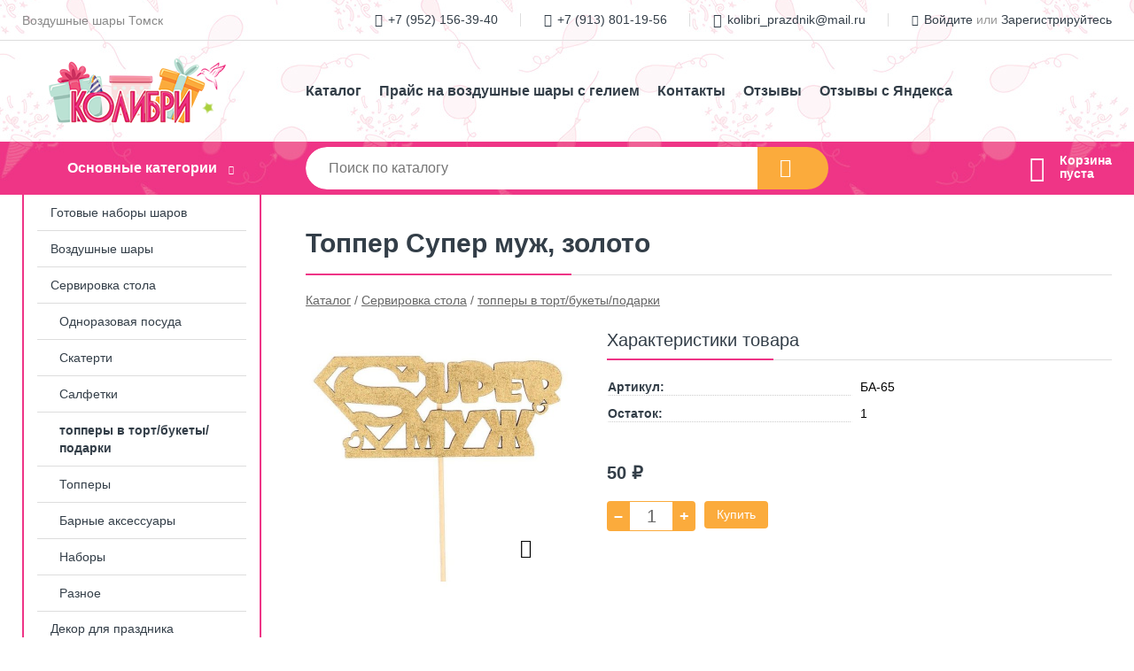

--- FILE ---
content_type: text/html; charset=utf-8
request_url: https://kolibri70.ru/shop/goods/topper_super_muj_zoloto-1032740630
body_size: 4680
content:
<!DOCTYPE html><!-- uniSiter platform | www.unisiter.ru / -->
<html lang="ru">
<head>
    <meta charset="utf-8"/>
<meta name="apple-mobile-web-app-capable" content="yes"/>
<meta name="viewport" content="width=device-width, initial-scale=1.0, maximum-scale=1.0, user-scalable=no"/>
<meta name="apple-mobile-web-app-status-bar-style" content="black"/>
<title>Топпер Супер муж, золото &mdash; купить в городе Томск, цена, фото &mdash; «Колибри»: Студия воздушных шаров</title>
<meta name="description" content="Топпер Супер муж, золото можно купить в нашем интернет-магазине по выгодной цене 50 руб. Товары в наличии и под заказ."/>
<meta name="keywords" content="Топпер Супер муж, золото, цена, фото, купить, Томск, топперы в торт/букеты/подарки"/>
<link rel="shortcut icon" href="/favicon.ico" />
<link rel="canonical" href="https://kolibri70.ru/shop/goods/topper_super_muj_zoloto-1032740630" />

<!-- глобальный -->
<link rel="preload" as="style" onload="this.rel='stylesheet'" href="/engine/public/templates/default/skin/style.css?v23" />
<!-- глобальный -->
<link rel="preload" as="style" onload="this.rel='stylesheet'" href="/engine/public/templates/t-electro/skin/style.css?v23" />

<link rel="preload" as="style" onload="this.rel='stylesheet'" href="/kernel/css/style.css?v2" media="all"/>
<link rel="preload" as="style" onload="this.rel='stylesheet'" href="/kernel/css/mobile.css?v2" media="all"/>

<script type="text/javascript" src="/kernel/js/jquery.js" ></script>
<script type="text/javascript" src="/engine/public/templates/default/skin/script.js?v9" ></script>
<script type="text/javascript" src="/engine/public/templates/default/skin/iframe.js?v2" ></script>
<script type="text/javascript" src="/engine/public/templates/default/skin/jquery.maskedinput.js" ></script>
<script async type="text/javascript" src="/engine/public/templates/default/skin/mobile.js?v13"></script>
<link rel="stylesheet" type="text/css" href="/shop_current/style.css?v2" />
	<link rel="stylesheet" type="text/css" href="/kernel/forms.css" />
	<script src="/shop_current/shop.js?v2"></script>
	<meta property="og:type" content="website" />
	<meta property="og:url" content="https://kolibri70.ru/shop/goods/topper_super_muj_zoloto-1032740630" />
	<meta property="og:title" content="Топпер Супер муж, золото" />
	<meta property="og:image" content="https://kolibri70.ru/uploaded/images/shop/goods/1032740630.jpg" />
	<script type="text/javascript" src="/engine/public/templates/default/panel/oneClickBuy.js"></script>




<script defer src="/engine/public/templates/default/slick/slick.min.js"></script>
<script defer src="/engine/public/templates/default/slick/left_init.js"></script>
<link href="/engine/public/templates/default/slick/slick-theme.css" type="text/css" rel="stylesheet" />
<link href="/engine/public/templates/default/slick/slick.css" type="text/css" rel="stylesheet" />

<!--
<script async type="text/javascript" src="/engine/public/templates/default/orders/storeControl.js?v2"></script>
-->






</head>
<body class="">
<div id="wrapper">

    <header itemscope itemtype="https://schema.org/WPHeader">
    <div class="top">
    <div class="container">
        <div class="container">
                        <p>Воздушные шары Томск</p>
                        <ul class="about">
                                <li class="phone"><a href="tel: +79521563940">+7 (952) 156-39-40</a></li>
                                                <li class="phone"><a href="tel: +79138011956">+7 (913) 801-19-56</a></li>
                                                <li class="mail"><a href="mailto:kolibri_prazdnik@mail.ru">kolibri_prazdnik@mail.ru</a></li>
                            </ul>
            <nav class="user">
                <ul>
    <li class="phone"><a href="tel:+79521563940">+7 (952) 156-39-40</a></li>
        <li class="phone"><a href="tel:+79138011956">+7 (913) 801-19-56</a></li>
            <li class="mail"><a href="mailto:kolibri_prazdnik@mail.ru">kolibri_prazdnik@mail.ru</a></li>
        <li><a class="login" href="/user/auth/">Войдите</a> или  <a href="/user/register/">Зарегистрируйтесь</a></li>
</ul>
            </nav>
        </div>
    </div>
</div>    <div class="fixed-header">
        <div class="container">
    <div class="container container-header">
        <a class="logo" href="/"></a>
        <!--noindex-->
        





<nav class="main" itemscope="" itemtype="https://schema.org/SiteNavigationElement">
    <ul>
                


<li class=" ">
    
        
    <a href="/shop/category/"  itemprop="url" >Каталог</a>
    
    </li>


                


<li class=" ">
    
        
    <a href="/pages/about/"  itemprop="url" >Прайс на воздушные шары с гелием</a>
    
    </li>


                


<li class=" ">
    
        
    <a href="/pages/contacts/"  itemprop="url" >Контакты</a>
    
    </li>


                


<li class=" ">
    
        
    <a href="/question/"  itemprop="url" >Отзывы</a>
    
    </li>


                


<li class=" ">
    
                
    <a href="https://kolibri70.ru/pages/otzivi_karti/"  itemprop="url" target=&quot;_blank&quot;>Отзывы с Яндекса</a>
    
    </li>


            </ul>
</nav>


        <!--/noindex-->
    </div>
</div>        <div class="bottom">
    <div class="container">
        <div class="container">
            <div class="catalog_wrapper">
                <a href="/shop/category/">Основные категории</a>
            </div>
            <div class="search">
                <form action="/shop/" method="get">
                    <div class="input">
                        <input type="text" name="search" placeholder="Поиск по каталогу" spellcheck="false"
                               autocomplete="off" value=""
                               id="search_form_input"/>
                    </div>
                    <label><input type="submit" value="" title="Искать"></label>
                </form>
                <div id="search_hints"></div>
            </div>
            
            
                        <div id="cart">
                <div class="cartEmpty_m">Корзина<br/>пуста</div>
            </div>
                    </div>
    </div>
</div>    </div>
</header>
    <div class="header_lines" style="background-image: url(/uploaded/images/lines/1.jpg);"></div>

    <div id="content"  class="has_left_col">
        <div class="container">
            <div class="container" itemscope itemtype="http://schema.org/Product">
                <div class="left_col"><nav id="main_catalog">
    





<nav class="main" itemscope="" itemtype="https://schema.org/SiteNavigationElement">
    <ul>
            </ul>
</nav>

    
		<ul>
			<li class="">
			<a href="/shop/gotovyie_naboryi_sharov1/">Готовые наборы шаров</a>
			</li>
			<li class="">
			<a href="/shop/vozdushnie_shari_v_tomske/">Воздушные шары</a>
			</li>
			<li class="show sub top">
			<a href="/shop/servirovka-stola/">Сервировка стола</a>
		<ul>
			<li class="sub top">
			<a href="/shop/odnorazovaya_posuda/">Одноразовая посуда</a>
		<ul>
			<li class="">
			<a href="/shop/stolovyie_priboryi/">Столовые приборы</a>
			</li>
			<li class="">
			<a href="/shop/tarelki/">Тарелки</a>
			</li>
			<li class="">
			<a href="/shop/stakanyi/">Стаканы</a>
			</li>
		</ul>
			</li>
			<li class="">
			<a href="/shop/skaterti/">Скатерти</a>
			</li>
			<li class="">
			<a href="/shop/salfetki/">Салфетки</a>
			</li>
			<li class="show current ">
			<a href="/shop/topperyi_v_tort_buketyi_podarki/">топперы в торт/букеты/подарки</a>
			</li>
			<li class="">
			<a href="/shop/topperyi/">Топперы</a>
			</li>
			<li class="">
			<a href="/shop/barnyie_aksessuaryi/">Барные аксессуары</a>
			</li>
			<li class="">
			<a href="/shop/naboryi1/">Наборы</a>
			</li>
			<li class="">
			<a href="/shop/raznoe-4/">Разное</a>
			</li>
		</ul>
			</li>
			<li class="">
			<a href="/shop/dekor-dlya-prazdnika/">Декор для праздника</a>
			</li>
			<li class="">
			<a href="/shop/karnavalnaya-produktsiya/">Карнавальная продукция</a>
			</li>
			<li class="">
			<a href="/shop/svechi/">Свечи</a>
			</li>
			<li class="">
			<a href="/shop/prazdniki_sobyitiya/">Праздники/События</a>
			</li>
			<li class="">
			<a href="/shop/vs-dlya-upakovki/">Всё для упаковки</a>
			</li>
			<li class="">
			<a href="/shop/pechatnaya-produktsiya/">Печатная продукция</a>
			</li>
			<li class="">
			<a href="/shop/neobyichnyie_podarki_i_suveniryi/">Необычные подарки и сувениры</a>
			</li>
			<li class="">
			<a href="/shop/tematika/">Тематика</a>
			</li>
			<li class="">
			<a href="/shop/tovaryi_dlya_tvorchestva_i_kantselyariya/">Товары для творчества и канцелярия</a>
			</li>
			<li class="">
			<a href="/shop/hlopushki/">Хлопушки</a>
			</li>
			<li class="">
			<a href="/shop/raznoe/">Разное</a>
			</li>
			<li class="">
			<a href="/shop/serii/">Серии</a>
			</li>
			<li class="">
			<a href="/shop/rasprodaja/">Распродажа</a>
			</li>
		</ul></nav>

<div class="bnr">
    <div id="left_banner">
        
<div class="bnr">
                    
    
                
    <div>
        <a href="https://kolibri70.ru/shop/naboryi_sharov_na_vyipisku_iz_roddoma/"><img fetchpriority="high" loading="lazy" src="/uploaded/images/left_banner/2024_08_14_11_48_885.webp" class="lazyload" alt="slider0"/></a>
    </div>
            </div>    </div>
</div>

<section class="articles">
    </section></div><main><h1 itemprop="name">Топпер Супер муж, золото</h1>
         <div id="shop_goods">
             <div class="nav">
                 <p><span itemscope itemtype="http://schema.org/BreadcrumbList"><span itemprop="itemListElement" itemscope itemtype="https://schema.org/ListItem">
                        <a itemprop="item" title="Каталог"
                        href="/shop/category/"><span itemprop="name">Каталог</span></a>
                        <meta itemprop="position" content="1" />
                    </span> / <span itemprop="itemListElement" itemscope itemtype="https://schema.org/ListItem">
                                <a itemprop="item" title="Сервировка стола" href="/shop/servirovka-stola/">
                                <span itemprop="name">Сервировка стола</span></a>
                                <meta itemprop="position" content="2" />
                            </span> / <span itemprop="itemListElement" itemscope itemtype="https://schema.org/ListItem">
                                <a itemprop="item" title="топперы в торт/букеты/подарки" href="/shop/topperyi_v_tort_buketyi_podarki/">
                                <span itemprop="name">топперы в торт/букеты/подарки</span></a>
                                <meta itemprop="position" content="3" />
                            </span></span></p>
             </div>
             
             <div class="goods-card">
                
            <div class="gallery">
                <div class="middle">
                    <img class="lazyload" src="/kernel/preview.php?file=shop/goods/1032740630-1.jpg&width=600&height=600&method=add" alt="Топпер Супер муж, золото" itemprop="image" id="current_img" 
                    data-lazyload-getGoodsGalleryNew="fancybox-open">
                    <div id="zoom" data-lazyload-getGoodsGalleryNew="fancybox-open"></div>
                    
                </div>
                <div class="small">
            <a class="fancybox" href="/uploaded/images/shop/goods/1032740630-1.jpg" rel="gallery-group" alt=""></a></div><div class="goods-gallery"><img class="lazyload"  alt="preview" src="/kernel/preview.php?file=shop/goods/1032740630-1.jpg&width=600&height=600&method=add" width="600" height="600" onclick="$.fancybox.open($('.fancybox'), {index : 0});"></div></div>
                
                
                <div class="right "><div class="features"><h4>Характеристики товара</h4><div class="item" itemprop="additionalProperty" itemscope itemtype="https://schema.org/PropertyValue">
                        <div class="title"><div><span itemprop="name">Артикул:</span></div></div>
                        <div class="values" data-desc-id="2" data-attr-var="article"><span itemprop="value">БА-65</span></div>
                    </div><div class="item" itemprop="additionalProperty" itemscope itemtype="https://schema.org/PropertyValue">
                        <div class="title"><div><span itemprop="name">Остаток:</span></div></div>
                        <div class="values" data-desc-id="34" data-attr-var="store"><span itemprop="value">1</span></div>
                    </div><div class="item"></div></div><input type="hidden" name="base_price" value="50.00" /><input type="hidden" name="discount_price" value="0" /><input type="hidden" name="action" value="buy" />
                <div class="price"
                itemprop="offers" itemscope itemtype="http://schema.org/Offer">
                    <meta name="priceCurrency" itemprop="priceCurrency" content="RUB" /><meta name="availability" itemprop="availability" content="https://schema.org/InStock" /><span class="old"></span><span class="strong" itemprop="price" content="50.00">
                        50
                    </span>
                    <span class="currency">₽</span>
                </div><div class="buttons ">
                    <form class="forms" action="./ajax_buy.php" method="post" data-form-name="AddToCart"><input type="hidden" name="goods_id" value="1032740631" />
                        <input type="hidden" name="action" value="buy" />
                        <input type="hidden" name="store" value="1" />
                        <input type="hidden" name="multiple" value="1" />
                        <input type="hidden" name="min" value="0" />
                        <div class="qt">
                            <a class="decr"  data-goodsConfig-goodsBuyBtn="Купить" href="#">–</a>
                            <input type="text" name="qt" value="1"  maxlength="8" pattern="[0-9]+([\.,][0-9]+)?" />
                            <a class="incr" data-goodsConfig-goodsBuyBtn="Купить" href="#" >+</a>
                        </div>
                        <div id="buy_btn_cont">
                            <input type="submit" value="Купить"/>
                        </div></form></div><div id="goods_desc"><ul class="tabs hidden"><li class="nav-0 current">Описание</li></ul></div></div></div>
             </div></main>            </div>
        </div>
        <div class="container clear">
            <div class="container">
                
            </div>
        </div>
    </div>
</div>
<footer itemscope itemtype="https://schema.org/WPFooter">
    <div class="container">
        <div class="container">
            <!-- подключаем форму подписки -->
            <div class="subscription">
                <div class="title">
    Подпишитесь на рассылку
    <span>...и будьте в курсе акций и спецпредложений</span>
</div>
<div class="form_wrapper">
    <form class="subscribe" action="" method="post" onsubmit="ProductionSubscribe(this); return false;">
        <input type="hidden" name="type" value="subscribe">
        <div class="input">
            <input type="email" name="mail" placeholder="Укажите E-mail" spellcheck="false"
                   autocomplete="off" value=""/>
        </div>
        <input type="submit" onclick="ym(52358428, 'reachGoal', 'mailing'); return true;" value="Подписаться"/>
            </form>
    <p class="agreement hidden">
        Отправляя форму, вы даете согласие
        на&nbsp;<a target="_blank" href="/pages/agreement/">обработку персональных данных.</a>
    </p>
</div>
            </div>

            <!-- выводим краткое описание -->
            
            <ul class="contacts phone2">
    <li class="title">Контакты</li>
    <li class="address"><span> Томск, ул. Юрия Ковалёва, 40</span></li>
        <li class="phone"><a href="tel:+79521563940">+7 (952) 156-39-40</a></li>
            <li class="phone"><a href="tel:+79138011956">+7 (913) 801-19-56</a></li>
            <li class="mail"><a href="mailto:kolibri_prazdnik@mail.ru">kolibri_prazdnik@mail.ru</a></li>
    </ul>            





<nav class="main" itemscope="" itemtype="https://schema.org/SiteNavigationElement">
    <ul>
                


<li class="sub ">
        <span 

>Клиентам </span>
    
        <ul>
                


<li class=" ">
    
        
    <a href="/pages/paymentanddelivery/"  itemprop="url" >Оплата и доставка</a>
    
    </li>


                


<li class=" ">
    
                
    <a href="https://kolibri70.ru/pages/requisites/"  itemprop="url" target=&quot;_blank&quot;>Реквизиты</a>
    
    </li>


                


<li class=" ">
    
        
    <a href="/pages/privacy-policy/"  itemprop="url" >Политика конфиденциальности</a>
    
    </li>


                


<li class=" ">
    
        
    <a href="/pages/agreement/"  itemprop="url" >Согласие на обработку персональных данных</a>
    
    </li>


            </ul>
    </li>


            </ul>
</nav>


            <ul class="social">
        <li class="vk"><a target="_blank" href="https://vk.com/kolibri70_shariki">ВКонтакте</a></li>
        <li class="ig"><a target="_blank" href="https://www.instagram.com/kolibri_shariki_tomsk/">Instagram</a></li>
        <li class="wa"><a target="_blank" href="https://wa.me/79521563940">wa</a></li>
        <li class="tg"><a target="_blank" href="https://t.me/+79521563940">tg</a></li>
    </ul>        </div>
    </div>
    <div class="bottom">
    <div class="on_top ontop" title="Наверх"></div>
    <div class="container">
        <div class="container">
            <div class="ways_to_pay" title="Принимаем к оплате карты Visa, Mastercard и МИР">
                Принимаем к&nbsp;оплате
            </div>
            <!---->
            <div class="copyright">
                <meta itemprop="copyrightHolder" content="«Колибри»: Студия воздушных шаров">
                <meta itemprop="copyrightYear" content="2026">
                2019–2026 &copy; «Колибри»: Студия воздушных шаров. Все права защищены
            </div>
                        <div class="unisiter">
                Платформа <a href="https://unisiter.ru/" target="_blank">uniSiter</a>
            </div>
                    </div>
    </div>
</div></footer>
<script type="application/ld+json">
    {
        "@context": "https://schema.org",
        "url": "https://kolibri70.ru/",
            "@type": "SearchAction",
            "target": {
                "@type":"EntryPoint",
                "urlTemplate": "https://kolibri70.ru/shop/?search="
            },
            "query-input": "required name=search"
    }
</script>
<!--noindex-->
<div class="script_time">0.18 с</div>
<!--/noindex-->
</body>
</html>